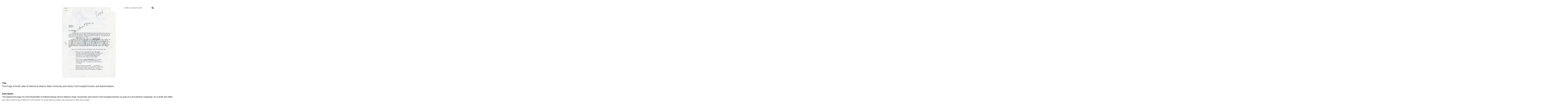

--- FILE ---
content_type: text/html; charset=UTF-8
request_url: https://omeka.emich.edu/s/detroit-club/item/49125
body_size: 18154
content:
<!DOCTYPE html><html lang="en-US">    <head>
        <meta charset="utf-8">
<meta name="viewport" content="width&#x3D;device-width,&#x20;initial-scale&#x3D;1">        <title>First Page of Draft Letter of Interest to Wayne State University and Henry Ford Hospital Doctors and Administrators · Detroit Club · EMU Archives Omeka</title>        <link href="&#x2F;application&#x2F;asset&#x2F;vendor&#x2F;chosen-js&#x2F;chosen.css&#x3F;v&#x3D;4.2.0" media="screen" rel="stylesheet" type="text&#x2F;css">
<link href="&#x2F;&#x2F;fonts.googleapis.com&#x2F;css&#x3F;family&#x3D;Open&#x2B;Sans&#x3A;400,400italic,600,600italic,700italic,700" media="screen" rel="stylesheet" type="text&#x2F;css">
<link href="&#x2F;application&#x2F;asset&#x2F;css&#x2F;iconfonts.css&#x3F;v&#x3D;4.2.0" media="screen" rel="stylesheet" type="text&#x2F;css">
<link href="&#x2F;themes&#x2F;default&#x2F;asset&#x2F;css&#x2F;style.css&#x3F;v&#x3D;1.9.2" media="screen" rel="stylesheet" type="text&#x2F;css">
<link href="&#x2F;application&#x2F;asset&#x2F;css&#x2F;resource-page-blocks.css&#x3F;v&#x3D;4.2.0" media="screen" rel="stylesheet" type="text&#x2F;css">
<link href="&#x2F;modules&#x2F;AdvancedSearch&#x2F;asset&#x2F;css&#x2F;search.css&#x3F;v&#x3D;3.4.54" media="screen" rel="stylesheet" type="text&#x2F;css">
<link href="&#x2F;s&#x2F;detroit-club&#x2F;css-editor" media="screen" rel="stylesheet" type="text&#x2F;css">
<link href="https&#x3A;&#x2F;&#x2F;stackpath.bootstrapcdn.com&#x2F;bootstrap&#x2F;4.3.1&#x2F;css&#x2F;bootstrap.min.css" media="screen" rel="stylesheet" type="text&#x2F;css">
<link href="https&#x3A;&#x2F;&#x2F;cdnjs.cloudflare.com&#x2F;ajax&#x2F;libs&#x2F;font-awesome&#x2F;4.7.0&#x2F;css&#x2F;font-awesome.min.css" media="screen" rel="stylesheet" type="text&#x2F;css">
<link href="https&#x3A;&#x2F;&#x2F;ajax.googleapis.com&#x2F;ajax&#x2F;libs&#x2F;jquery&#x2F;3.4.1&#x2F;jquery.min.js" media="screen" rel="stylesheet" type="text&#x2F;css">                <script  src="https&#x3A;&#x2F;&#x2F;code.jquery.com&#x2F;jquery-3.7.1.min.js"></script>
<script  src="&#x2F;modules&#x2F;AdvancedSearch&#x2F;asset&#x2F;js&#x2F;global.js&#x3F;v&#x3D;3.4.54"></script>
<script  src="&#x2F;themes&#x2F;default&#x2F;asset&#x2F;js&#x2F;default.js&#x3F;v&#x3D;1.9.2"></script>
<script >
    //<!--
    
Omeka.jsTranslate = function(str) {
    var jsTranslations = {"Something went wrong":"Something went wrong","Make private":"Make private","Make public":"Make public","Expand":"Expand","Collapse":"Collapse","You have unsaved changes.":"You have unsaved changes.","Restore item set":"Restore item set","Close icon set":"Close icon set","Open icon set":"Open icon set","[Untitled]":"[Untitled]","Failed loading resource template from API":"Failed loading resource template from API","Restore property":"Restore property","There are no available pages.":"There are no available pages.","Please enter a valid language tag":"Please enter a valid language tag","Title":"Title","Description":"Description","Unknown block layout":"Unknown block layout","Required field must be completed":"Required field must be completed","Automatic mapping of empty values":"Automatic mapping of empty values","Available":"Available","Enabled":"Enabled","Find":"Find","Find resources\u2026":"Find resources\u2026","Processing\u2026":"Processing\u2026","Try to map automatically the metadata and the properties that are not mapped yet with the fields of the index":"Try to map automatically the metadata and the properties that are not mapped yet with the fields of the index","[Edit below]":"[Edit below]","Class":"Class","Collapse the list of groups of blocks":"Collapse the list of groups of blocks","Expand to display the list of groups of blocks":"Expand to display the list of groups of blocks","Insert Footnotes":"Insert Footnotes","Page metadata":"Page metadata","Please wait for previous group of blocks to be prepared before adding a new one.":"Please wait for previous group of blocks to be prepared before adding a new one.","This group does not contain any block.":"This group does not contain any block.","Url (deprecated)":"Url (deprecated)","Remove mapping":"Remove mapping","An error occurred.":"An error occurred.","Cancel":"Cancel","Close":"Close","OK":"OK","The contact message doesn\u2019t exist.":"The contact message doesn\u2019t exist."};
    return (str in jsTranslations) ? jsTranslations[str] : str;
};
    //-->
</script>
<script  defer="defer" src="&#x2F;modules&#x2F;Common&#x2F;asset&#x2F;vendor&#x2F;jquery-autocomplete&#x2F;jquery.autocomplete.min.js&#x3F;v&#x3D;3.4.76"></script>
<script  defer="defer" src="&#x2F;application&#x2F;asset&#x2F;vendor&#x2F;chosen-js&#x2F;chosen.jquery.min.js&#x3F;v&#x3D;4.2.0"></script>
<script  defer="defer" src="&#x2F;modules&#x2F;AdvancedSearch&#x2F;asset&#x2F;js&#x2F;search.js&#x3F;v&#x3D;3.4.54"></script>        
<style>
        :root {
        --accent: #000757;
    }
    
    .banner {
        height: auto;
        align-items: center;
    }
    </style>    </head>

    <body class="item&#x20;resource&#x20;show&#x20;body-truncate-fade">        <a id="skipnav" href="#content">Skip to main content</a>
                <header>
            <h1 class="site-title">
                <a href="/s/detroit-club">
                                    Detroit Club                                </a>
            </h1>
            <nav id="top-nav">
            <button type="button" id="mobile-nav-toggle" aria-expanded="false" aria-label="Toggle Menu" title="Toggle Menu" aria-expanded="false"></button>
            <ul class="navigation">
    <li>
        <a href="&#x2F;s&#x2F;detroit-club&#x2F;item">Browse</a>
    </li>
    <li>
        <a href="&#x2F;s&#x2F;detroit-club&#x2F;page&#x2F;dc-about">About</a>
    </li>
    <li>
        <a href="&#x2F;s&#x2F;detroit-club&#x2F;page&#x2F;dc-announcements">Event Announcements</a>
    </li>
    <li>
        <a href="&#x2F;s&#x2F;detroit-club&#x2F;page&#x2F;dc-architecture">Architecture</a>
    </li>
    <li>
        <a href="&#x2F;s&#x2F;detroit-club&#x2F;page&#x2F;dc-culture">Culture</a>
    </li>
    <li>
        <a href="&#x2F;s&#x2F;detroit-club&#x2F;page&#x2F;dc-floorplan">Floor Plans</a>
    </li>
    <li>
        <a href="&#x2F;s&#x2F;detroit-club&#x2F;page&#x2F;dc-interiors">Interior Photographs</a>
    </li>
    <li>
        <a href="&#x2F;s&#x2F;detroit-club&#x2F;page&#x2F;dc-member">Members</a>
    </li>
    <li>
        <a href="&#x2F;s&#x2F;detroit-club&#x2F;page&#x2F;dc-menus">Menus</a>
    </li>
    <li>
        <a href="&#x2F;s&#x2F;detroit-club&#x2F;page&#x2F;dc-people">People</a>
    </li>
    <li>
        <a href="&#x2F;s&#x2F;detroit-club&#x2F;page&#x2F;dc-reciprocals">Reciprocal Clubs</a>
    </li>
    <li>
        <a href="&#x2F;s&#x2F;detroit-club&#x2F;page&#x2F;dc-rules">House Rules</a>
    </li>
    <li>
        <a href="&#x2F;s&#x2F;detroit-club&#x2F;page&#x2F;dc-space">Space and Place</a>
    </li>
    <li>
        <a href="&#x2F;s&#x2F;detroit-club&#x2F;page&#x2F;dc-staff">Staff</a>
    </li>
    <li>
        <a href="&#x2F;s&#x2F;detroit-club&#x2F;page&#x2F;home">Home</a>
    </li>
</ul>            </nav>
            <div id="search">
                
<form action="/s/detroit-club/index/search" id="search-form" aria-label="Search" role="search">
    <input type="text" id="fulltext-search" name="fulltext_search" value=""
        placeholder="Enter a search term"
        aria-label="Query" aria-labelledby="search-form fulltext-search">
    <button id="search-submit" type="submit" aria-label="Submit" title="Submit"><span class="o-icon-search" aria-hidden="true"></span></button>
</form>
            </div>
            
        </header>
        <div id="content" role="main">
            <h2><span class="title">First Page of Draft Letter of Interest to Wayne State University and Henry Ford Hospital Doctors and Administrators</span></h2><h3>Item</h3>
<div class="media-embeds">
        <div class="media-render file"><a href="https://omeka.emich.edu/files/original/49125/018_DC_5_7004.jpg" title="018_DC_5_7004.jpg"><img src="https&#x3A;&#x2F;&#x2F;omeka.emich.edu&#x2F;files&#x2F;large&#x2F;49125&#x2F;018_DC_5_7004.jpg" alt=""></a></div>    </div>
<dl>
    <div class="property">
        <dt>
        Title                </dt>
                        <dd class="value literal" lang="">
                        <span class="value-content">First Page of Draft Letter of Interest to Wayne State University and Henry Ford Hospital Doctors and Administrators</span>
                                            </dd>
            </div>
    <div class="property">
        <dt>
        Description                </dt>
                        <dd class="value literal" lang="">
                        <span class="value-content">The typed first page of a first draft letter of interest being sent to Wayne State University and Henry Ford Hospital doctors as part of a recruitment campaign. As a draft, the letter was first sent to the Detroit Club&#039;s legal counsel whose edits are present on the document.</span>
                                            </dd>
            </div>
    <div class="property">
        <dt>
        Subject                </dt>
                        <dd class="value literal" lang="">
                        <span class="value-content">Private clubs; Membership; Recruiting; Societies and clubs</span>
                                            </dd>
            </div>
    <div class="property">
        <dt>
        Identifier                </dt>
                        <dd class="value literal" lang="">
                        <span class="value-content">018_DC_5_7004</span>
                                            </dd>
            </div>
    <div class="property">
        <dt>
        Contributor                </dt>
                        <dd class="value literal" lang="">
                        <span class="value-content">Connor K. Ashley</span>
                                            </dd>
            </div>
    <div class="property">
        <dt>
        Is Version Of                </dt>
                        <dd class="value literal" lang="">
                        <span class="value-content">7/22/2021</span>
                                            </dd>
            </div>
    <div class="property">
        <dt>
        Is Part Of                </dt>
                        <dd class="value literal" lang="">
                        <span class="value-content">Box 5/Folder 7</span>
                                            </dd>
            </div>
    <div class="property">
        <dt>
        Medium                </dt>
                        <dd class="value literal" lang="">
                        <span class="value-content">Scanned Document</span>
                                            </dd>
            </div>
    <div class="property">
        <dt>
        Creator                </dt>
                        <dd class="value literal" lang="">
                        <span class="value-content">N/A</span>
                                            </dd>
            </div>
    <div class="property">
        <dt>
        Publisher                </dt>
                        <dd class="value literal" lang="">
                        <span class="value-content">N/A</span>
                                            </dd>
            </div>
    <div class="property">
        <dt>
        Spatial Coverage                </dt>
                        <dd class="value literal" lang="">
                        <span class="value-content">N/A</span>
                                            </dd>
            </div>
    <div class="property">
        <dt>
        Date Created                </dt>
                        <dd class="value literal" lang="">
                        <span class="value-content">11/1/1995</span>
                                            </dd>
            </div>
    <div class="property">
        <dt>
        Date                </dt>
                        <dd class="value literal" lang="">
                        <span class="value-content">Unknown</span>
                                            </dd>
            </div>
</dl>
<dl class="item-sets">
    <div class="property">
        <dt>Item sets</dt>
                <dd class="value">
            <a href="/s/detroit-club/item-set/49145">Detroit Club</a>
        </dd>
            </div>
</dl>
<dl class="media-list">
    <div class="property">
        <dt>Media</dt>
                <dd class="value"><a class="resource-link" href="&#x2F;s&#x2F;detroit-club&#x2F;media&#x2F;49138"><img src="https&#x3A;&#x2F;&#x2F;omeka.emich.edu&#x2F;files&#x2F;square&#x2F;49125&#x2F;018_DC_5_7004.jpg" alt=""><span class="resource-name">018_DC_5_7004.jpg</span></a></dd>
            </div>
</dl>
<script type="application/ld+json">{"@context":"https:\/\/omeka.emich.edu\/api-context","@id":"https:\/\/omeka.emich.edu\/api\/items\/49125","@type":"o:Item","o:id":49125,"o:is_public":true,"o:owner":{"@id":"https:\/\/omeka.emich.edu\/api\/users\/5","o:id":5},"o:resource_class":null,"o:resource_template":null,"o:thumbnail":null,"o:title":"First Page of Draft Letter of Interest to Wayne State University and Henry Ford Hospital Doctors and Administrators","thumbnail_display_urls":{"large":"https:\/\/omeka.emich.edu\/files\/large\/49125\/018_DC_5_7004.jpg","medium":"https:\/\/omeka.emich.edu\/files\/medium\/49125\/018_DC_5_7004.jpg","square":"https:\/\/omeka.emich.edu\/files\/square\/49125\/018_DC_5_7004.jpg"},"o:created":{"@value":"2021-08-23T15:23:33+00:00","@type":"http:\/\/www.w3.org\/2001\/XMLSchema#dateTime"},"o:modified":{"@value":"2025-11-20T19:41:15+00:00","@type":"http:\/\/www.w3.org\/2001\/XMLSchema#dateTime"},"o:primary_media":{"@id":"https:\/\/omeka.emich.edu\/api\/media\/49138","o:id":49138},"o:media":[{"@id":"https:\/\/omeka.emich.edu\/api\/media\/49138","o:id":49138}],"o:item_set":[{"@id":"https:\/\/omeka.emich.edu\/api\/item_sets\/49145","o:id":49145}],"o:site":[{"@id":"https:\/\/omeka.emich.edu\/api\/sites\/15","o:id":15},{"@id":"https:\/\/omeka.emich.edu\/api\/sites\/16","o:id":16},{"@id":"https:\/\/omeka.emich.edu\/api\/sites\/28","o:id":28}],"dcterms:title":[{"type":"literal","property_id":1,"property_label":"Title","is_public":true,"@value":"First Page of Draft Letter of Interest to Wayne State University and Henry Ford Hospital Doctors and Administrators"}],"dcterms:description":[{"type":"literal","property_id":4,"property_label":"Description","is_public":true,"@value":"The typed first page of a first draft letter of interest being sent to Wayne State University and Henry Ford Hospital doctors as part of a recruitment campaign. As a draft, the letter was first sent to the Detroit Club's legal counsel whose edits are present on the document."}],"dcterms:subject":[{"type":"literal","property_id":3,"property_label":"Subject","is_public":true,"@value":"Private clubs; Membership; Recruiting; Societies and clubs"}],"dcterms:identifier":[{"type":"literal","property_id":10,"property_label":"Identifier","is_public":true,"@value":"018_DC_5_7004"}],"dcterms:contributor":[{"type":"literal","property_id":6,"property_label":"Contributor","is_public":true,"@value":"Connor K. Ashley"}],"dcterms:isVersionOf":[{"type":"literal","property_id":27,"property_label":"Is Version Of","is_public":true,"@value":"7\/22\/2021"}],"dcterms:isPartOf":[{"type":"literal","property_id":33,"property_label":"Is Part Of","is_public":true,"@value":"Box 5\/Folder 7"}],"dcterms:medium":[{"type":"literal","property_id":26,"property_label":"Medium","is_public":true,"@value":"Scanned Document"}],"dcterms:creator":[{"type":"literal","property_id":2,"property_label":"Creator","is_public":true,"@value":"N\/A"}],"dcterms:publisher":[{"type":"literal","property_id":5,"property_label":"Publisher","is_public":true,"@value":"N\/A"}],"dcterms:spatial":[{"type":"literal","property_id":40,"property_label":"Spatial Coverage","is_public":true,"@value":"N\/A"}],"dcterms:created":[{"type":"literal","property_id":20,"property_label":"Date Created","is_public":true,"@value":"11\/1\/1995"}],"dcterms:date":[{"type":"literal","property_id":7,"property_label":"Date","is_public":true,"@value":"Unknown"}]}</script>        </div>
        <footer>
                        <!-- HTML for Omeka S Buildings Page. Copy the all of the text to the footer text box under settings. -->
<div class="row">
<div class="col-lg-8 left frame-bottom"><strong>2021 Eastern Michigan University,</strong><br />
Bruce T. Halle Library, University Archives | 955 W Circle Drive, Ypsilanti, MI 48197<br/>
<a href="https://www.emich.edu/library/find/archives.php">Contact Us</a> | <a href="https://www.emich.edu/privacy/">Privacy Policy</a> | <a href="https://www.emich.edu/accessibility/index.php">Accessibility</a></div>
<div class="col-lg-4  frame-bottom ">
<div style="float:right;">
<a href="https://www.facebook.com/archivesemu/" class="fa fa-facebook " style="background: #3B5998;
    color: white; 
    padding: 20px;
     font-size: 25px;
    width: 60px;
    text-align: center;
    text-decoration: none;
    margin: 5px 2px;
    text-align: center;
   border-radius: 50%;
    text-decoration: none;"><span class="hidden">Facebook Link</span></a>
<a href="https://www.instagram.com/archives_emu/?hl=en" class="fa fa-instagram" style="color: white;
background: #f40083;
    padding: 20px;
     font-size: 25px;
    width: 60px;
    text-align: center;
    text-decoration: none;
    margin: 5px 2px;
    text-align: center;
   border-radius: 50%;
    text-decoration: none;"><span class="hidden">Instagram Link</span></a>
<a href="https://www.flickr.com/photos/emuarchives/albums" class="fa fa-flickr"style="color: white;
background: #125688;
    padding: 20px;
     font-size: 25px;
    width: 60px;
    text-align: center;
    text-decoration: none;
    margin: 5px 2px;
    text-align: center;
   border-radius: 50%;
    text-decoration: none;"><span class="hidden">Flickr Link</span></a>
</div>
</div>

</div>
                    </footer>
    </body>
</html>


--- FILE ---
content_type: text/css; charset=utf-8
request_url: https://omeka.emich.edu/s/detroit-club/css-editor
body_size: 23413
content:
/*======Header Stuff=====*/

img {
	display: block;
	margin-left: auto;
	margin-right: auto;
}

header>nav {
	visibility: hidden;
	height: 0;li.item.resource>h4
}

header {
	border: none;
	margin-bottom: 10px;
}


/*=====card displays=====*/

.card-img-top {
	width: 100%!important;
	height: 15vw!important;
	object-fit: cover;
}

.card-container {
	padding: 0 3.38983% 30px;
}


/*========Banner Resize=====*/

img {
	display: block;
	margin-left: auto;
	margin-right: auto;
}


/*======NavBar=====*/

.navigation {
	position: absolute;
	left: 0px;
	height: 40px;
	width: 100%;
	display: flex;
	justify-content: center;
	text-transform: uppercase;
	font-size: 1.5em;
	padding-left: 0;
}

.spacing {
	display: flex;
	list-style: none;
}

nav ul.navigation>li:not(:last-child) {
	margin-right: 90px;
}

.navigation {
	position: absolute;
	left: 0px;
	height: 40px;
	width: 100%;
	display: flex;
	justify-content: center;
	text-transform: uppercase;
	font-size: 1.5em;
}

nav>ul>li>a {
	margin: 7.5px;
	height: 30px;
}

.active {
	font-weight: bold;
}

ul.resource-list .resource .description:after {
	content: "";
	position: absolute;
	top: 52.5px;
	left: 0;
	right: 0;
	height: 37.5px;
	background: linear-gradient(to top, #f8f8f8, rgba(248, 248, 248, 0));
}

@media screen and (max-width: 700px) {
	ul.navigation a {
		font-size: 2.5vw;
	}
}

@media screen and (max-width: 475px) {
	.sub-menu li {
		font-size: 2vw!important;
	}
}

.sub-menu {
	border: none!important;
}

.sub-menu li {
	border: none!important;
}

.sub-menu ul {
	border: none;
}


/* Dropdown Button */

.dropbtn {
	color: #046A38;
	padding: 0!important;
	background: transparent;
	text-transform: uppercase!important;
}


/* The container <div> - needed to position the dropdown content */

.dropdown {
	position: relative;
	display: inline-block;
}


/* Dropdown Content (Hidden by Default) */

.dropdown-content {
	display: none;
	position: absolute;
	background-color: #f1f1f1;
	box-shadow: 0px 8px 16px 0px rgba(0, 0, 0, 0.2);
	z-index: 1;
}


/* Links inside the dropdown */

.dropdown-content a {
	color: black;
	padding: 12px 16px;
	text-decoration: none;
	display: block;
}


/* Change color of dropdown links on hover */

.dropdown-content a:hover {
	background-color: #ddd;
}


/* Show the dropdown menu on hover */

.dropdown:hover .dropdown-content {
	display: block;
}


/* Change the background color of the dropdown button when the dropdown content is shown */

.dropdown:hover .dropbtn {
	text-decoration: underline;
}


/*======Search Bar=====*/

#search form input[type="text"],
#search form button[type="submit"] {
	height: 30px;
	font-size: 15px;
	line-height: 30px;
	border-radius: 25px;
}


/*======button=====*/

button,
a.button,
[type="submit"] {
	background-color: white;
	border-radius: 2px;
	padding: 7.5px;
	display: inline-block;
	appearance: none;
	-webkit-appearance: none;
	-moz-appearance: none;
	border: 0;
	cursor: pointer;
}


/*bootstrap buttons as links*/

.my-hvr-class {
	-webkit-appearance: none!important;
	color: white!important;
	opacity: 1!important;
}

.my-hvr-class:hover {
	background-color: #2936c4!important;
}

.btn-primary {
	color: #fff;
	background-color: rgb(0,7,87)!important;
	border-color: rgb(0,7,87)!important;
}


/*======Font From EMU Website=====*/

body.page {
	font-family: 'Poppins', sans-serif;
}


/*======card shadow=====*/

.shadow {
	box-shadow: 0 4px 8px 0 rgba(0, 0, 0, 0.2), 0 6px 20px 0 rgba(0, 0, 0, 0.19);
	text-align: center;
}


/*====body container====*/

#content {
	padding-left: 15px;
	padding-right: 15px;
}


/*================Card Stack Gap====================*/

@media screen and (max-width: 991px) {
	div.card {
		height: auto!important;
	}
}

@media screen and (max-width: 991px) {
	div.col-lg-3 {
		height: auto!important;
		margin-bottom: 1rem;
	}
}


/*=========================== Branded box on bottom ================ */

.frame-bottom {
	padding: 10px;
	margin-top: 20px;
	margin-bottom: 0px;
	margin-left: 0;
	margin-right: 0;
}

.frame-bottom .col-lg-12 p {
	font-family: system, BlinkMacSystemFont, "Segoe UI", Roboto, "Helvetica Neue", Arial, "Noto Sans", sans-serif, "Apple Color Emoji", "Segoe UI Emoji", "Segoe UI Symbol", "Noto Color Emoji";
	padding: 0px;
	margin: 0px;
	font-size: 12px;
	color: #717171;
	padding: 0;
}

footer {
	padding-bottom: 0;
}

div#content>h3 {
	visibility: hidden;
}


/*======For hiding labels, not in use yet======*/

.hidden {
	position: absolute;
	left: -10000px;
	top: auto;
	width: 1px;
	height: 1px;
	overflow: hidden;
}

.breadcrumbs {
	position: absolute;
	left: -10000px;
	top: auto;
	width: 1px;
	height: 1px;
	overflow: hidden;
}


/*======Browse controls and advanced search spacing=====*/

.title {
	display: block;
	margin-top: 100px;
}

div#content>h2 {
	padding-top: 100px;
}

h2+h3 {
	visibility: hidden;
}


/*=======Item Page Tingz=====*/

.media-render embed[src$="focus"] {
	margin-bottom: 30px;
	display: block;
	margin-left: auto;
	margin-right: auto;
}

.media-render img[src$=".jpg"] {
	margin-bottom: 30px;
	width: 30vw;
	display: block;
	margin-left: auto!important;
	margin-right: auto !important;
}

span.title {
	margin-top: 1px;
}


/*====== Item Page Tingz=====*/


/*title spacing*/

span.title {
	margin-top: 1px;
}


/*Link Placement and bold*/

.media-render a[href^="https"] {
	margin-left: 0px;
	font-weight: bold;
}

.media-render img[src$=".jpg"] {
	margin-left: auto!important;
	margin-right: auto !important;
}


/*Headings bold*/

div.property>h4 {
	font-weight: bold;
}

.media-render:first-child {
	margin-bottom: 30px;
	display: block;
	margin-left: auto;
	margin-right: auto;
}


/*This is for spacing of titles on search result pages*/

h1>span.title {
	padding-bottom: 50px;
}


/*for centering page titles*/

.page-title {
	text-align: center;
	margin-top: 10px;
	padding-top: 10px;
}


/*for spacing of browse preview results*/

ul.resource-list .resource {
	margin: 20px 0;
}


/*same, spacing of browse preview results*/

.preview-block {
	margin-top: 0px;
}

.page-header {
	text-align: center;
	margin-top: 10px;
	paddig-top: 10px;
}

.page-sub-header {
	text-align: center;
	font-size: 1.5em;
}


/*For arrows by the dropdowns*/

i {
	border: solid green;
	border-width: 0 2px 2px 0;
	display: inline-block;
	padding: 3px;
	margin-bottom: 5px;
	margin-left: 5px;
}

.down {
	transform: rotate(45deg);
	-webkit-transform: rotate(45deg);
}

h2.page-header+h3 {
	visibility: visible!important;
}

.small-arrow {
	color: #046A38;
	font-size: small;
	vertical-align: middle;
}

.small-arrow:hover {
	text-decoration: none!important;
}

@media screen and (max-width: 744px) {
	.small-arrow {
		visibility: hidden!important;
	}
}


/*nav+h2{text-align:center; margin-top: 20px!important; padding-top: 20px;}*/

nav+h2~p {
	text-align: center;
	font-size: 1.5em;
}

ul.resource-list .resource img {
	float: left;
	margin-right: 15px;
	margin-left: 0px!important;
}

.blocks>nav.closed {
	padding-bottom: 40px!important;
}

#search {
	padding-top: 10px;
}

img[src$="thumbnail.jpg"] {
	position: absolute;
	left: -10000px;
	top: auto;
	width: 1px;
	height: 1px;
	overflow: hidden;
}

ul.resource-list .resource img {
	float: left;
	margin-right: 15px;
	margin-left: 0px!important;
}

.blocks>nav.closed {
	padding-bottom: 40px!important;
}

.media-render a[href*="aspace"] {
	margin-left: 0px;
	font-weight: bold;
}

.media-render img[src$=".jpg"] {
	margin-bottom: 30px;
	width: 30vw;
	display: block;
	margin-left: auto!important;
	margin-right: auto !important;
}

li.item.resource {
	padding-bottom: 0px;
	margin: 35px 0
}

li.item.resource>div.description {
	border-radius: 3px
}

ul.resource-list .resource .description:after {
	border-radius: 3px;
	top: 2rem;
}

li.item.resource>h4 {
	line-height: initial;
}

li.item.resource img[src$=".jpg"] {
	border-radius: 7px;
	height: 5.6rem
}

ul.resource-list .resource {
	border-bottom: none
}

li.item.resource>div.description {
	border-bottom: 1px #dedede solid;
	height: 3.2em;
}

ul.preview.resource-list li:first-of-type {
	border-top: none;
	padding-top: 0;
	margin-top: 0;
}


/*styling for the search page*/

ul.resource-list .resource {
	border-bottom: none
}

li.item.resource>div.description {
	border-bottom: 1px #dedede solid;
	
}

ul.preview.resource-list li:first-of-type {
	border-top: none;
	padding-top: 0;
	margin-top: 0;
}

input.page-input-top {
	border: none
}

h2>span.title {
	position: absolute;
	left: -10000px;
	top: auto;
	width: 1px;
	height: 1px;
	overflow: hidden;
}

div.browse-controls+ul.resource-list .resource:first-child {
	padding-top: 10px;
	border-top: none;
}

select {
	border-radius: 7px;
}

.filter {
	position: absolute;
	left: -10000px;
	top: auto;
	width: 1px;
	height: 1px;
	overflow: hidden;
}

.pagination .button,
.pagination .resource-list.preview+a {
	border: none;
	background-color: white;
}


/*Fixing vertical spacing in dropdown menus*/

.dropdown-content a {
	padding: 5px 10px;
}


/*suppress the header*/


/*new spacing for menu top*/

nav ul.navigation>li:not(:last-child) {
	margin-right: 2rem;
}


/*new font size*/

.navigation {
	font-size: 1.25rem;
	position: static;
}


/*closed element, must be overriding some defaults*/

.closed {
	border-top-width: 15px;
	margin-top: 0px;
	padding-top: 2px;
	POSITION: sticky;
	top: 0;
	z-index: 1;
	background: white;
	height: 2.5em;
}

.search-container {
	position: relative;
	display: inline-block;
	margin: 4px 2px;
	height: 50px;
	width: 50px;
	vertical-align: bottom;
}

.mglass {
	display: inline-block;
	pointer-events: none;
	-webkit-transform: rotate(-45deg);
	-moz-transform: rotate(-45deg);
	-o-transform: rotate(-45deg);
	-ms-transform: rotate(-45deg);
}

.searchbutton {
	position: absolute;
	font-size: 22px;
	width: 100%;
	margin: 0;
	padding: 0;
}

.search:focus+.searchbutton {
	transition-duration: 0.4s;
	-moz-transition-duration: 0.4s;
	-webkit-transition-duration: 0.4s;
	-o-transition-duration: 0.4s;
	background-color: white;
	color: black;
}

.search {
	position: absolute;
	
	/* Button width-1px (Not 50px/100% because that will sometimes show a 1px line between the search box and button) */
	background-color: white;
	outline: none;
	border: none;
	padding: 0;
	width: 0;
	height: 100%;
	z-index: 10;
	transition-duration: 0.4s;
	-moz-transition-duration: 0.4s;
	-webkit-transition-duration: 0.4s;
	-o-transition-duration: 0.4s;
}

.search:focus {
	width: 40rem;
	/* Bar width+1px */
	padding: 0 16px 0 0;
	border-radius: 25px;
	border: 1px lightblue solid;
	height: 1.5rem;
	padding-bottom: 100px;
}

.expandright {
	left: auto;
	right: 49px;
	/* Button width-1px */
}

.expandright:focus {
	padding: 0 0 0 16px;
}

span.mglass {
	padding-left: .5em;
}


/*suppress the header banner*/

header>h1 {
	position: absolute;
	left: -10000px;
	top: auto;
	width: 1px;
	height: 1px;
	overflow: hidden;
}


/*bring header to the top of the page*/

header {
	height: 0;
	padding: 0;
	margin: 0;
	position: sticky;
	top: 0;
	z-index: 5;
}


/*Attempt to center the new nav bar*/

.menu-section {
	margin-right: 27em;
}


/*placement of the stupid omeka search bar*/

#search {
	position: absolute;
	z-index: 4;
	left: auto;
	right: 0;
	background-color: #fff;
	padding-top: .2em;
	border-style: none;
	width: 25em
}

img[alt="Emu Green Box Logo"] {
	width: 100%;
	height: auto;
	margin-left: 0;
}
a[href="/s/emuarchives/page/home"]{
	max-width: 13%;
	height: 18%;
	z-index:4;
}

ul.navigation.spacing {
	position: absolute;
}


/*mobile logo*/

#mobilelogo {
	visibility: hidden;
}

#hamnav {
	width: 100%;
}

@media screen and (min-width: 1023px) {
	#mobilemenu {
		display: none;
	}
}

#hamnav label,
#hamburger {
	display: none;
}


/* dictates when the hamburger menu shows or hides */

@media screen and (max-width: 1023px) {
	/* Show Hamburger Icon */
	#hamnav label {
		display: inline-block;
		color: white;
		background: white;
		font-style: normal;
		font-size: 1.2em;
		background-color: none;
		z-index: 3;
		background: none;
	}
	/* Break down menu items into vertical */
	#hamitems a {
		box-sizing: border-box;
		display: block;
		width: 100%;
		border-top: 1px solid #333;
	}
	/* Toggle Show/Hide Menu */
	#computermenu {
		display: none;
	}
}

@media screen and (max-width: 1023px) {
#search form button[type="submit"]{
	margin-left:2%;
}
	#search {
		LEFT: 0;
		padding-top: .45em
	}
	div#softtarget>a {
		visibility: hidden;
		width: 0
	}
	#mobilelogo {
		visibility: visible;
		width: 100%
	}
	label[for="hamburger"] {
		font-size: 4em;
	}
	img[alt=mobilelogo] {
		width: 4%;
		margin-right: 0;
		position: absolute;
		right: 0;
		padding-top: .2em;
	}
	#mobilemenu {
		position: absolute;
		width: 80%px;
		margin: 2.5em 0 0 -50px;
		padding: 50px;
		padding-top: 175px;
		background: #ededed;
		list-style-type: none;
		-webkit-font-smoothing: antialiased;
		/* to stop flickering of text in safari */
		min-height: 100em;
                height:100%;
		transform-origin: 0% 0%;
		transform: translate(-100%, 0);
		z-index: 2;
		transition: transform 0.5s cubic-bezier(0.77, 0.2, 0.05, 1.0);
	}
	#mobilemenu li {
		padding: 10px 0;
		font-size: 5vw;
	}
	#softtarget input:checked~ul {
		transform: none;
	}
}

/*really small screens*/
@media screen and (max-width: 320px){
	#search{width:50%;height: 1.8em;}
	img[alt=mobilelogo]{ width:8%}
	#content{padding-left:2%;
	padding-right:2%;}
	#search form input[type="text"]{
		height:1.8em
	}
	
		#search form button[type="submit"]:before {line-height:1.875em;
	}
	#mobilemenu li {
		font-size:10vw
	}
	#mobilemenu{
		padding-top:5%;
	}
	.col-lg-8.left.frame-bottom{
		max-width:100%;
		text-align:center;
	}
	footer>div.row{
		margin-left:0;
		margin-right:0;
	}
#mctriple{
		line-height:110%;

	}
	label#mctriple{
		font-size:2.2rem;
	}
} 
/*Mediumish screens*/
@media screen and (max-width: 375px){
	#search{width:50%;height: 1.8em;}
	img[alt=mobilelogo]{ width:8%}
	#content{padding-left:2%;
	padding-right:2%;}
	#search form input[type="text"]{
		height:1.8em
	}
	
		#search form button[type="submit"]:before {line-height:1.875em;
	}
	#mobilemenu li {
		font-size:10vw
	}
	#mobilemenu{
		padding-top:5%;
	}
	.col-lg-8.left.frame-bottom{
		max-width:100%;
		text-align:center;
	}
	footer>div.row{
		margin-left:0;
		margin-right:0;
	}
#mctriple{
		line-height:110%;

	}
	label#mctriple{
		font-size:2.2rem;
	}
} 
/*Mediumish screens*/
@media screen and (max-width: 425px){
	#search{width:50%;height: 1.8em;}
	img[alt=mobilelogo]{ width:6%}
	#content{padding-left:2%;
	padding-right:2%;}
	#search form input[type="text"]{
		height:1.8em
	}
	
		#search form button[type="submit"]:before {line-height:1.875em;
	}
	#mobilemenu li {
		font-size:10vw
	}
	#mobilemenu{
		padding-top:5%;
	}
	.col-lg-8.left.frame-bottom{
		max-width:100%;
		text-align:center;
	}
	footer>div.row{
		margin-left:0;
		margin-right:0;
	}
#mctriple{
		line-height:110%;

	}
	label#mctriple{
		font-size:2.2rem;
	}
} 
@media screen and (min-width: 425px) and (max-width:500px){
	#search{width:50%;height: 1em;}
	img[alt=mobilelogo]{ width:6%}
	#content{padding-left:2%;
	padding-right:2%;}
	#search form input[type="text"]{
		height:1.8em
	}
	
		#search form button[type="submit"]:before {line-height:1.875em;
	}
	#mobilemenu li {
		font-size:10vw
	}
	#mobilemenu{
		padding-top:5%;
	}
	.col-lg-8.left.frame-bottom{
		max-width:100%;
		text-align:center;
	}
	footer>div.row{
		margin-left:0;
		margin-right:0;
	}
#mctriple{
		line-height:110%;

	}
	label#mctriple{
		font-size:2.2rem;
	}
} 
@media screen and (min-width: 500px) and (max-width:768px){
	#search{width:50%;height: 1em;}
	img[alt=mobilelogo]{ width:4%}
	#content{padding-left:2%;
	padding-right:2%;}
	#search form input[type="text"]{
		height:1.8em
	}
	
		#search form button[type="submit"]:before {line-height:1.875em;
	}
	#mobilemenu li {
		font-size:10vw
	}
	#mobilemenu{
		padding-top:5%;
	}
	.col-lg-8.left.frame-bottom{
		max-width:100%;
		text-align:center;
	}
	footer>div.row{
		margin-left:0;
		margin-right:0;
	}
#mctriple{
		line-height:110%;

	}
	label#mctriple{
		font-size:2.2rem;
	}
} 

@media screen and (min-width: 768px) and (max-width:1023px){
	#search{width:50%;height: 1em;}
	img[alt=mobilelogo]{ width:3%}
	#content{padding-left:2%;
	padding-right:2%;}
	#search form input[type="text"]{
		height:1.8em
	}
	
		#search form button[type="submit"]:before {line-height:1.875em;
	}
	#mobilemenu li {
		font-size:10vw
	}
	#mobilemenu{
		padding-top:5%;
	}
	.col-lg-8.left.frame-bottom{
		max-width:100%;
		text-align:center;
	}
	footer>div.row{
		margin-left:0;
		margin-right:0;
	}
#mctriple{
		line-height:110%;

	}
	label#mctriple{
		font-size:2.2rem;
	}
} 


@media screen and (min-width: 1024px){
	#search{    
	width:25%}
}

@media screen and (min-width: 668px) and (max-width:950px){

	#mobilemenu li {
		font-size:7vw
	}
}
@media screen and (min-width: 950px) and (max-width:1023px){
	#mobilemenu li { 
	font-size: 6vw;}
}

input[type="text"]{
padding: 0 1.62492% 1% 1.62492%
}
/*********Advanced Search Page Rules**********/
body.items.search{
	width:100%
}
body.items.search>header{
position:relative
}

@media screen and (min-width: 320px) and (max-width:430px){
	div#content>h2{
		margin-top:11%;
		padding-top:20%;
		text-align:center;
		
	}
}
@media screen and (min-width: 430px) and (max-width:500px){
	div#content>h2{
		margin-top:8%;
		padding-top:20%;
		text-align:center;
		
	}
}
@media screen and (min-width: 500px) and (max-width:600px){
	div#content>h2{
		margin-top:5%;
		padding-top:20%;
		text-align:center;
		
	}
}

@media screen and (min-width: 600px) and (max-width:800px){
	div#content>h2{
		margin-top:5%;
		padding-top:20%;
		text-align:center;
		
	}
}
@media screen and (min-width: 800px) and (max-width:1024px){
	div#content>h2{
		margin-top:4%;
		padding-top:20%;
		text-align:center;
		
	}
}
div#content>h2{
	padding-top:2%;
	text-align:center
}
input.query-has-media{
	vertical-align:baseline;
}
div.value>label{
	padding: 0 2% 0 2%
}








@keyframes tonext {
  75% {
    left: 0;
  }
  95% {
    left: 100%;
  }
  98% {
    left: 100%;
  }
  99% {
    left: 0;
  }
}

@keyframes tostart {
  75% {
    left: 0;
  }
  95% {
    left: -300%;
  }
  98% {
    left: -300%;
  }
  99% {
    left: 0;
  }
}

@keyframes snap {
  96% {
    scroll-snap-align: center;
  }
  97% {
    scroll-snap-align: none;
  }
  99% {
    scroll-snap-align: none;
  }
  100% {
    scroll-snap-align: center;
  }
}



* {
  -ms-overflow-style: none;
}

ol, li {
  list-style: none;
  margin: 0;
  padding: 0;
}




div.jumbotron>div.container {
    max-width: 90%;
}
div.jumbotron>div.container {
    max-width: 90%;
}
.item-col-display {
	list-style-type: none;
	margin: 0;
	padding: 0;	
	display: flex;
	flex-direction: row;
    align-items: flex-start;	
    flex-wrap: wrap;
}
.item-col-display li {
	width: 20%;
}
@media (max-width: 900px) {
	.item-col-display li {
		width: 25%;
	}
}
@media (max-width: 740px) {
	.item-col-display li {
		width: 33.3%;
	}
}
@media (max-width: 500px) {
	.item-col-display li {
		width: 100%;
	}
}	
.item-col-display li a {
	padding: 10px 10px 20px 10px;
	display: block;
	border-bottom: #fff !important;
}
.item-col-display .fit {
   position: relative;
   width:100%; /*make image streatch*/
   height: 180px;
   margin-bottom: 5px;
   display: block;
   overflow: hidden;
   border-radius: 50px;
}
.item-col-display .fit img {
    position:absolute;
    left: -100%;
    right: -100%;
    top: -100%;
    bottom: -100%;
    margin: auto;
    min-height: 100%;
    min-width: 100%;
}


#custommap{
	height:30em!important;
border-radius:7px;
border:0;
}

#floorplan{
	padding: 1% 0  1% 0
}

.dc-contains{
    max-width: 90%;
    margin-right: auto;
    margin-left: auto;
    padding: 0 1.69492%;
}

.round-top {
    border-radius: 50%!important;
    height: 100%!important;
    box-shadow: 0 .5rem 1rem rgba(0,0,0,.15)!important;
}

.round-a {
    height: 100%!important;
    margin-bottom: 2%;
}

.round-card {
    background-color: transparent!important;
    box-shadow: none!important;
    border: none!important;
}

.round-center {
    text-align: center;
}
.tri-column{
columns:3;
}

.secondary-head{
	font-weight: 400;
font-style:italic;
text-align:center;
}

.secondary-sub{
	font-weight:300;
font-size:1.5em;
text-align:center;
}

@media (min-width: 576px) {
    .jumbotron {
        padding: 2% 1%!important;
    }
}

.bi-column{
columns:2;
}

.right-side{
text-align:right;

}
.left-side{
text-align:left;

}
.img-description{
border-radius:7px;
}
.desc-row{
margin-bottom:8%;
}



.bi-column{
columns:2;
}

.my-container{
	width:80%!important;
	max-width:80%!important;
}

.jumbotron{
	padding: 2rem 2rem!important;
}


.media{
display:block!important;
}

.item-showcase .resource.item:not(:only-child) img{

	margin-right:auto;

}

.item-showcase{
	border:none;
}

.resource-list{
display:block!important;}

.resource-list .resource{
display:block!important;}

.ytmv{

	display:block;
	margin:0 auto;

}

.item-showcase .resource.item:not(:only-child) img {
    margin-right: auto;
    margin-bottom: 2%;
}

.card-txt{
text-align:center;
}

.slick-list.draggable{
height:100%!important;
}
.slick-slide.slide-text{
width:100%!important;
}


.slide-text>.title{
	margin-top:2%
}

.slick-prev {
    left: 2%;
    z-index: 4;
}
.slick-next {
    right: 2%;
}

.slick-prev .slick-next{
	font-size:3vw!important;
}

.custom-top{
margin-top:4%;
}

.jcarousel-wrapper{
box-shadow:none!important;
}

blockquote{
	display: block;
    margin-block-start: 1em;
    margin-block-end: 1em;
    margin-inline-start: 40px;
    margin-inline-end: 40px;
}

@media only screen and (max-width: 1500px) {
  .j-text {
    line-height:1.5!important;
    font-weight:300;
  }
}
.j-text{
text-align:justify;}


.j-img{
	margin-right:auto;
	margin-left:auto!important;
	max-width:100%;
}
.j-caption{
	text-align:center;
}

header nav.closed ul,header nav ul ul li {
        height: auto;
        overflow: hidden;
    }


--- FILE ---
content_type: application/javascript
request_url: https://omeka.emich.edu/themes/default/asset/js/default.js?v=1.9.2
body_size: 4665
content:
(function($) {

    function fixIframeAspect() {
        $('iframe').each(function () {
            var aspect = $(this).attr('height') / $(this).attr('width');
            $(this).height($(this).width() * aspect);
        });
    }

    function framerateCallback(callback) {
        var waiting = false;
        callback = callback.bind(this);
        return function () {
            if (!waiting) {
                waiting = true;
                window.requestAnimationFrame(function () {
                    callback();
                    waiting = false;
                });
            }
        }
    }


    $(document).ready(function() {
        var navElement = $('header nav');
        var expandString = Omeka.jsTranslate('Expand');
        var collapseString = Omeka.jsTranslate('Collapse');

        var closeChildNav = function(parentLi) {
            var childToggle = parentLi.find('.child-toggle').first();
            var childMenu = parentLi.find('ul').first();
            childMenu.removeClass('open');
            childToggle.removeClass('open');
            childToggle.attr('aria-label', expandString).attr('aria-expanded', "false");
        };

        var openChildNav = function(parentLi) {
            var childToggle = parentLi.find('.child-toggle').first();
            var childMenu = parentLi.find('ul').first();
            childMenu.addClass('open');
            childToggle.addClass('open');
            childToggle.attr('aria-label', collapseString).attr('aria-expanded', "true");
        };

        navElement.on('click', '#mobile-nav-toggle', function() {
            navElement.toggleClass('open');
            if (navElement.hasClass('open')) {
                $(this).attr('aria-expanded', "true");
            } else {
                $(this).attr('aria-expanded', "false");
            }
        });
        
        navElement.find('ul ul').each(function(){
          var childMenu = $(this);
          var parentItem = childMenu.parent('li');
          var toggleButton = $('<button type="button" class="child-toggle" aria-expanded="false"></button>');
          toggleButton.attr('aria-label', expandString);
          parentItem.addClass('parent');
          parentItem.children('a').first().wrap('<div class="parent-link"></div>');
          parentItem.find('.parent-link').append(toggleButton);
        });
        
        navElement.on('click', '.child-toggle', function() {
          var parentLi = $(this).parents('.parent').first();
          if ($(this).hasClass('open')) {
            closeChildNav(parentLi);
          } else {
            openChildNav(parentLi);
          }
        });

        navElement.on('keydown', '.child-toggle, .open a', function(e) {
            var parentLi = $(this).parents('.parent');
            var childToggle = parentLi.find('.child-toggle').first();
            if (e.keyCode == '27') {
                closeChildNav(parentLi);
                childToggle.focus();
            }
        });

        navElement.on('mouseenter', '.parent', function() {            
            openChildNav($(this));
        });

        navElement.on('mouseleave', '.parent', function() {            
            closeChildNav($(this));
        });

        navElement.on('mouseleave', '.child-toggle', function() {            
            var parentLi = $(this).parents('.parent').first();
            closeChildNav(parentLi);
        });

        navElement.on('keydown', '.open li:last-child > a:only-child', function(e) {
            var currentLink = $(this);
            var parentBranch = currentLink.parents('.navigation > .parent');
            var lastBranchLink = parentBranch.find('a').last();
            if ((currentLink.is(lastBranchLink)) && (e.keyCode == "9") && !e.shiftKey) {
                e.preventDefault();
                var parentLi = currentLink.parents('.parent').last();
                var nextParentLi = parentLi.next().find('a').first();
                if (nextParentLi.length > 0) {
                    nextParentLi.focus();
                } else {
                    $('#search-form input:first-child').focus();
                }
                closeChildNav(parentLi);
            }
        });

        navElement.on('keydown', '.navigation > .parent > .parent-link > a', function(e) {
            if ((e.keyCode == "9") && e.shiftKey) {
                var parentLi = $(this).parents('.parent').first();
                closeChildNav(parentLi);
            }
        });
        
        // Maintain iframe aspect ratios
        $(window).on('load resize', framerateCallback(fixIframeAspect));
        fixIframeAspect();
    });
})(jQuery);
